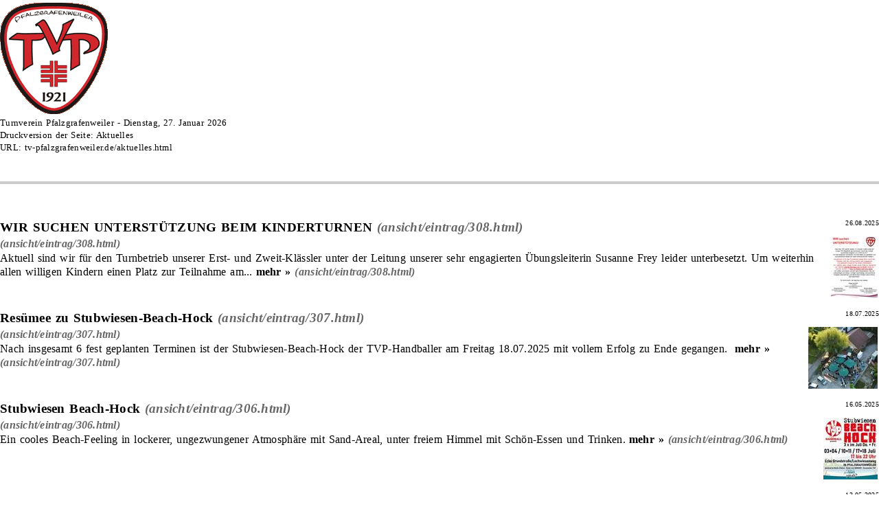

--- FILE ---
content_type: text/html; charset=utf-8
request_url: https://tv-pfalzgrafenweiler.de/print/aktuelles.html
body_size: 2596
content:
<!DOCTYPE html
     PUBLIC "-//W3C//DTD XHTML 1.0 Transitional//EN"
     "http://www.w3.org/TR/xhtml1/DTD/xhtml1-transitional.dtd">
<html xml:lang="de" lang="de" xmlns="http://www.w3.org/1999/xhtml">
<head>

<meta http-equiv="Content-Type" content="text/html; charset=utf-8" />
<!-- 
	This website is powered by TYPO3 - inspiring people to share!
	TYPO3 is a free open source Content Management Framework initially created by Kasper Skaarhoj and licensed under GNU/GPL.
	TYPO3 is copyright 1998-2013 of Kasper Skaarhoj. Extensions are copyright of their respective owners.
	Information and contribution at http://typo3.org/
-->

<base href="https://tv-pfalzgrafenweiler.de/" />

<title>Turnverein Pfalzgrafenweiler: Aktuelles</title>
<meta name="generator" content="TYPO3 4.7 CMS" />

<link rel="stylesheet" type="text/css" href="typo3temp/stylesheet_2e90ffbceb.css?1391068966" media="all" />
<link rel="stylesheet" type="text/css" href="fileadmin/templates/css/layout.css?1336119067" media="all" />
<link rel="stylesheet" type="text/css" href="fileadmin/templates/css/print.css?1334753746" media="all" />



<script src="typo3temp/javascript_ebd9c81938.js?1334733046" type="text/javascript"></script>



</head>
<body>
<!-- ###DOCUMENT_HEADER### -->
<!-- ###DOCUMENT_HEADER### -->

<!-- ###DOCUMENT_BODY### -->
<!--TYPO3SEARCH_begin--> <!--TYPO3SEARCH_end-->
<div id="printversion">
	<div id="printlogo"><img src="fileadmin/templates/img/logo.gif" width="157" height="170" border="0" alt="" /></div>
	<div id="site">Turnverein Pfalzgrafenweiler -&nbsp;Dienstag, 27. Januar 2026</div>
	<div id="titel">Druckversion der Seite:&nbsp;Aktuelles</div>
	<div id="host">URL:&nbsp;tv-pfalzgrafenweiler.de/aktuelles.html</div>
	
	<div id="content0"><div id="c100" class="csc-default">
<div class="news-list-container">

  
      <div class="news-list-item">
        <span class="news-list-date">26.08.2025</span>
        <h2><a href="ansicht/eintrag/308.html" title="WIR SUCHEN UNTERSTÜTZUNG BEIM KINDERTURNEN">WIR SUCHEN UNTERSTÜTZUNG BEIM KINDERTURNEN</a></h2>
        <a href="ansicht/eintrag/308.html" title="WIR SUCHEN UNTERSTÜTZUNG BEIM KINDERTURNEN"><img src="typo3temp/pics/1f9eca87c7.jpg" width="68" height="90" border="0" alt="" /></a>
       <p>Aktuell sind wir für den Turnbetrieb unserer Erst- und Zweit-Klässler unter der Leitung unserer sehr engagierten Übungsleiterin Susanne Frey leider unterbesetzt.
Um weiterhin allen willigen Kindern einen Platz zur Teilnahme am...<span class="news-list-morelink"><a href="ansicht/eintrag/308.html" title="WIR SUCHEN UNTERSTÜTZUNG BEIM KINDERTURNEN">mehr »</a></span></p>
          

<hr class="clearer" /></div>
    
      <div class="news-list-item">
        <span class="news-list-date">18.07.2025</span>
        <h2><a href="ansicht/eintrag/307.html" title="Resümee zu Stubwiesen-Beach-Hock">Resümee zu Stubwiesen-Beach-Hock</a></h2>
        <a href="ansicht/eintrag/307.html" title="Resümee zu Stubwiesen-Beach-Hock"><img src="typo3temp/pics/b4c207a1b5.jpg" width="101" height="90" border="0" alt="" /></a>
       <p>Nach insgesamt 6 fest geplanten Terminen ist der Stubwiesen-Beach-Hock der TVP-Handballer am Freitag 18.07.2025 mit vollem Erfolg zu Ende gegangen. <span class="news-list-morelink"><a href="ansicht/eintrag/307.html" title="Resümee zu Stubwiesen-Beach-Hock">mehr »</a></span></p>
          

<hr class="clearer" /></div>
    
      <div class="news-list-item">
        <span class="news-list-date">16.05.2025</span>
        <h2><a href="ansicht/eintrag/306.html" title="Stubwiesen Beach-Hock">Stubwiesen Beach-Hock</a></h2>
        <a href="ansicht/eintrag/306.html" title="Stubwiesen Beach-Hock"><img src="typo3temp/pics/1b34b4d590.jpg" width="79" height="90" border="0" alt="" /></a>
       <p>Ein cooles Beach-Feeling in lockerer, ungezwungener Atmosphäre mit Sand-Areal, unter freiem Himmel mit Schön-Essen und Trinken.<span class="news-list-morelink"><a href="ansicht/eintrag/306.html" title="Stubwiesen Beach-Hock">mehr »</a></span></p>
          

<hr class="clearer" /></div>
    
      <div class="news-list-item">
        <span class="news-list-date">13.05.2025</span>
        <h2><a href="ansicht/eintrag/305.html" title="Sponsoren-Wettkämpfe">Sponsoren-Wettkämpfe</a></h2>
        <a href="ansicht/eintrag/305.html" title="Sponsoren-Wettkämpfe"><img src="typo3temp/pics/cefebd61c4.jpg" width="120" height="87" border="0" alt="" /></a>
       <p>Kleine Events zur Unterstützung des Grundschul-Projekts "Zirkus" im Juni 2026<span class="news-list-morelink"><a href="ansicht/eintrag/305.html" title="Sponsoren-Wettkämpfe">mehr »</a></span></p>
          

<hr class="clearer" /></div>
    
      <div class="news-list-item">
        <span class="news-list-date">01.02.2025</span>
        <h2><a href="ansicht/eintrag/304.html" title="Generalversammlung 2025">Generalversammlung 2025</a></h2>
        <a href="ansicht/eintrag/304.html" title="Generalversammlung 2025"><img src="typo3temp/pics/237a51cfd2.jpg" width="120" height="45" border="0" alt="" /></a>
       <p>Zu unserer Generalversammlung möchten wir recht herzlich alle Mitglieder des TVP in das Foyer der neuen Sporthalle einladen. <span class="news-list-morelink"><a href="ansicht/eintrag/304.html" title="Generalversammlung 2025">mehr »</a></span></p>
          

<hr class="clearer" /></div>
    
      <div class="news-list-item">
        <span class="news-list-date">01.01.2025</span>
        <h2><a href="ansicht/eintrag/292.html" title="13. Volleyball-Turnier">13. Volleyball-Turnier</a></h2>
        <a href="ansicht/eintrag/292.html" title="13. Volleyball-Turnier"><img src="typo3temp/pics/86ef648522.jpg" width="120" height="67" border="0" alt="" /></a>
       <p>Unser Volleyball-Turnier findet nun schon zum 13. Mal in der Weilermer Sporthalle statt. Den Termin und weitere Infos findet Ihr nachfolgend.<span class="news-list-morelink"><a href="ansicht/eintrag/292.html" title="13. Volleyball-Turnier">mehr »</a></span></p>
      <div class="news-list-category"> Kategorie: Erste Kategorie  </div>

<hr class="clearer" /></div>
    
      <div class="news-list-item">
        <span class="news-list-date">04.11.2024</span>
        <h2><a href="ansicht/eintrag/301.html" title="Änderung Trainingszeiten bei Kleinkinder-Turnen">Änderung Trainingszeiten bei Kleinkinder-Turnen</a></h2>
        <a href="ansicht/eintrag/301.html" title="Änderung Trainingszeiten bei Kleinkinder-Turnen"></a>
       <p>Beachten Sie bitte die neuen Traingszeiten wie folgt:<span class="news-list-morelink"><a href="ansicht/eintrag/301.html" title="Änderung Trainingszeiten bei Kleinkinder-Turnen">mehr »</a></span></p>
          

<hr class="clearer" /></div>
    
<div class="news-list-browse"><div class="showResultsWrap">Treffer 1 bis 7 von 284</div><div class="browseLinksWrap"><span class="disabledLinkWrap">&lt;&lt; Erste</span>
<span class="disabledLinkWrap">&lt; Vorherige</span>
<span class="activeLinkWrap">1-7</span>
<a href="aktuelles/browse/1.html" >8-14</a>
<a href="aktuelles/browse/2.html" >15-21</a>
<a href="aktuelles/browse/3.html" >22-28</a>
<a href="aktuelles/browse/4.html" >29-35</a>
<a href="aktuelles/browse/5.html" >36-42</a>
<a href="aktuelles/browse/6.html" >43-49</a>
<a href="aktuelles/browse/1.html" >Nächste &gt;</a>
<a href="aktuelles/browse/40.html" >Letzte &gt;&gt;</a></div></div>
</div>
</div></div>
	<div id="content2"><div id="c108" class="csc-frame csc-frame-frame1"><div class="csc-header csc-header-n1"><h3 class="csc-firstHeader">Archiv</h3></div>
<div class="news-amenu-container">
  <ul>
  
    <li class="news-amenu-item-year">2025</li>
    <li ><a href="archiv/archive/2025/august.html" >August 2025: 1 Artikel</a></li>
    
    
    <li ><a href="archiv/archive/2025/july.html" >Juli 2025: 1 Artikel</a></li>
    
    
    <li ><a href="archiv/archive/2025/may.html" >Mai 2025: 2 Einträge</a></li>
    
    
    <li ><a href="archiv/archive/2025/february.html" >Februar 2025: 1 Artikel</a></li>
    
    
    <li ><a href="archiv/archive/2025/january.html" >Januar 2025: 1 Artikel</a></li>
    
    <li class="news-amenu-item-year">2024</li>
    <li ><a href="archiv/archive/2024/november.html" >November 2024: 1 Artikel</a></li>
    
    
    <li ><a href="archiv/archive/2024/october.html" >Oktober 2024: 1 Artikel</a></li>
    
    
    <li ><a href="archiv/archive/2024/september.html" >September 2024: 1 Artikel</a></li>
    
    
    <li ><a href="archiv/archive/2024/april.html" >April 2024: 1 Artikel</a></li>
    
    <li class="news-amenu-item-year">2023</li>
    <li ><a href="archiv/archive/2023/october.html" >Oktober 2023: 1 Artikel</a></li>
    
    
    <li ><a href="archiv/archive/2023/august.html" >August 2023: 1 Artikel</a></li>
    
    
    <li ><a href="archiv/archive/2023/july.html" >Juli 2023: 1 Artikel</a></li>
    
    
    <li ><a href="archiv/archive/2023/march.html" >März 2023: 2 Einträge</a></li>
    
    
    <li ><a href="archiv/archive/2023/february.html" >Februar 2023: 2 Einträge</a></li>
    
    <li class="news-amenu-item-year">2022</li>
    <li ><a href="archiv/archive/2022/november.html" >November 2022: 1 Artikel</a></li>
    
    
    <li ><a href="archiv/archive/2022/october.html" >Oktober 2022: 1 Artikel</a></li>
    
    
    <li ><a href="archiv/archive/2022/september.html" >September 2022: 3 Einträge</a></li>
    
    
    <li ><a href="archiv/archive/2022/august.html" >August 2022: 1 Artikel</a></li>
    
    
    <li ><a href="archiv/archive/2022/july.html" >Juli 2022: 2 Einträge</a></li>
    
    
    <li ><a href="archiv/archive/2022/may.html" >Mai 2022: 1 Artikel</a></li>
    
    
    <li ><a href="archiv/archive/2022/april.html" >April 2022: 1 Artikel</a></li>
    
    
    <li ><a href="archiv/archive/2022/march.html" >März 2022: 3 Einträge</a></li>
    
    
    <li ><a href="archiv/archive/2022/february.html" >Februar 2022: 2 Einträge</a></li>
    
    
    <li ><a href="archiv/archive/2022/january.html" >Januar 2022: 3 Einträge</a></li>
    
  </ul>
</div>
</div></div>
	
	<div id="copyright"><p>&copy; Copyright&nbsp;2026&nbsp;Turnverein Pfalzgrafenweiler</p></div>
</div>
<!-- ###DOCUMENT_BODY### -->




</body>
</html>

--- FILE ---
content_type: text/css
request_url: https://tv-pfalzgrafenweiler.de/fileadmin/templates/css/layout.css?1336119067
body_size: 3571
content:
html, body {  height: 100%;}
/* not for mac ie\*/
html {overflow-y: scroll;}
/* end hack */
body {
  background: #ccc url("../img/bg_body.jpg") repeat-x 0 0; ;

  text-align: center; /*IE centered content*/  
}
#fullheightcontainer {min-height: 100%;}
/* hack for all IE, who don't understand min-height */
* html #fullheightcontainer {height: 100%;}
/*hack end*/
/*----------all relative elements-----*/
body, #fullheightcontainer, #footer  {position: relative;}
/*---------all absolute elements-----*/
#header, #logo, #rootline, 
#search, #printlink, 
#language, #servicemenu { position: absolute; }
/*---------all floated elements left-----*/
#content .nav ,#contentMain, 
#contentRight, #contentBorder { float:left;}
/*---------all floated elements right-----*/
#contentWrap { float:right;}
/*----------width of whole content-----*/
#fullheightcontainer, #header, #content, #footer { width: 980px;}
/*-------content elements definition-------*/
#fullheightcontainer {/* Background for whole content: gray background left, dotline between content and right */  
  background: #fff url("../img/bg_content.gif") repeat-y 0 0; 
  margin: 0 auto; /*centered content*/
  text-align: left; 
}
.ct1 #fullheightcontainer {background-image: url(../img/bg_content_ct1.gif); }   /* background for layout ct1 */
#content {
  padding-top:  245px; 
  padding-bottom:  50px;
}
#contentWrap {width: 725px; } 
#contentMain {width: 460px;}
.ct1 #contentMain, #rootline  {width: 715px;}
#contentRight {padding: 0 10px 0 30px;}
#right {width: 225px;}
.nav {width: 225px;}
#header {
  height: 205px;
  left: 0;
  top: 0;
  background: #fff;
}
#header img {
  position: absolute;
  top: 20px;
  right: 0;
  -webkit-box-shadow:0 8px 6px -6px black;
-moz-box-shadow:0 8px 6px -6px black;
box-shadow:0 8px 6px -6px black;
}
#logo {
  left: 40px;
  top:20px;
  z-index: 2;
}
#servicemenu {
  top: 2px;
  right: 0;
}
#language {
left: 180px;
top: 168px;
}
#search {
  top: 215px;
  left: 10px;
}
#printlink {
  top: 210px;
  right: 10px;
}
#rootline {
  top: 210px;
  left: 255px;
  height: 20px;
  font-size: 90%; 
}
#footer {
  background: #222;
  height: 40px;
  margin: -40px auto 0 auto;
  font-size: 90%; 
  clear: both;
}
#footer p {
  text-align: center;
  margin: 0;
  padding-top: 5px;
  color: #eee;
}
#footer a {color: #fff;}
/* css classes to deactivate floats*/
.clearer {
  clear: both;
  display: block;
  height: 1px;
  margin-bottom: -1px;
  font-size: 1px;
  line-height: 1px;
}
.clearfix:after {
      content: ".";
      display: block;
      clear: both;
      height: 0;
      visibility: hidden;
}
.clearfix {display: inline-block;}
/* without IE Mac \*/
* html .clearfix { height: 1%;}
.clearfix { display: block;}
/* End without IE Mac */

.invisible, li dfn {
display:block;
height:0;
left:-2000px;
position:absolute;
width:0;
}
/*  -----vertical menu----- */
.nav ul.nav1 {
  margin: 0 0 20px 0;
  padding: 0;
  overflow: hidden;
  background: #C92933;
}

.nav .nav1 li {
  display: inline;
  margin: 0;
  padding: 0;
  list-style: none;
}
/*navigation border lines begin*/
.nav ul.nav1  {border-bottom:1px solid #000;}
.nav ul.nav1 ul {
  border-bottom:none;
  font-size: 100%;
  margin: 0;
}
.nav .nav1 li a, .nav .nav1 li .CURnoLink,
.nav .nav1 li.first a, .nav .nav1 li.first .CURnoLink,
.nav .nav1 li li.first a, .nav .nav1 li li.first .CURnoLink {border-top: 1px solid #9f9aa1;}
.nav .nav1 li li li.first a, .nav .nav1 li li li.first .CURnoLink,
.nav .nav1 li li.first li a, .nav .nav1 li li.first li .CURnoLink {border-top: none; }
.nav .nav1 li li a, .nav .nav1 li li .CURnoLink,
.nav .nav1 li.first li a, .nav .nav1 li.first li .CURnoLink {border-top: 1px solid #b1afb4;}
.nav .nav1 li li li a, .nav .nav1 li li li .CURnoLink,
.nav .nav1 li li.first li a, .nav .nav1  li li.first li .CURnoLink{ border-top: none; }
/*navigation border lines end*/

.nav .nav1 li a { text-decoration: none;color: #fff; }
.nav .nav1 a:hover, .nav .nav1 a:focus {color: #222;}
.nav .nav1 li.CUR .CURnoLink {  color: #222;}
.nav .nav1 li a, .nav .nav1 li.CUR .CURnoLink { 
  padding: 5px 5px 5px 10px; 
  display: block;
  font-weight:bold;
  height:auto;
}
.nav .nav1 li.CUR li {
  margin-left: 0;
  padding-left: 0;
  position: relative;
}
/* 2.menulevel */
.nav .nav1 li li {
  margin-bottom:0;
  margin-top:0;
  font-weight: normal;
}
.nav .nav1 li li a, .nav .nav1 li li.CUR .CURnoLink { 
  padding: 2px 5px 2px 20px; 
  font-weight:normal; 
}
.nav .nav1 li li.CUR li {
  margin-left: 0px;
  position: relative;
  padding: 0;
}
/* 3.menulevel */
.nav .nav1 li li li {border-top:none;  }
.nav .nav1 li li li a , .nav .nav1 li li li.CUR .CURnoLink {padding: 1px 0 1px 30px;}
/* 4.menulevel */
.nav .nav1 li li li li a , .nav .nav1 li li li li.CUR .CURnoLink {padding: 1px 0 1px 40px;}
p.facebook a {font-weight: bold;padding-left: 45px; background:url(../img/facebook.gif) no-repeat 7px 0; ; display: block; height: 40px;}
/* ----Servicemenu----- */
#servicemenu ul {
padding: 0;
margin: 0
}
#servicemenu li {
  padding: 0 8px;
  margin: 0;
  list-style: none;
  float: left;
  font-size: 90%;
  font-weight: bold;
}
#servicemenu li.last { padding-right: 0;}
#servicemenu li a{ text-decoration: none; }
/* ---Languagemenu --- */
#language ul {margin:0; padding: 0;}
#language li {
  padding: 0 0 0 5px;
  margin: 0px;
  list-style: none;
  float: left;
  font-size: 90%;
}
#language li a, #language li span {
text-decoration: none;
display: block;
text-indent: -9999px;
}
#language a.flags, #language span.flags { 
width: 14px;
height: 12px;
background: url(../img/flagsprite.gif) no-repeat 0 0;
}
#language a.flags0 {background-position: 0 0;}
#language span.flags0 {background-position: -20px 0;}
#language a.flags1 {background-position: 0 -20px;} 
#language span.flags1 {background-position: -20px -20px;}


* {
font-family: Verdana,Arial,Helvetica,sans-serif;
margin:0;
padding:0;
background-color: transparent;
font-size: 1em;
}
html {
font-size: 100.01%;}
body {
color: #222;
font-size: 75%;
}
p {
line-height: 130%;
margin: 0 0 1em 0;
}
a {
color: #c92933;
text-decoration: none;
}
a:hover {
color: #000;
}
:focus {
outline: 0;
}
input, textarea, option {
padding-left: 2px;
}
table {
border-collapse:collapse;
}
td {
vertical-align : top;
}
pre {
font-family: monospace;
}
strong {
font-weight: bold;
}
blockquote {
margin: 0 40px;
}
hr {
visibility: hidden;
}

/* Headers, plain */
/******************/
h1 {
font-size: 130%;
}
h2 {
font-size: 120%;  
}
h3 {
font-size: 115%;  
}
h4, h5 {
font-size: 100%;
margin: 0.3em 0;
}
h1, h2, h3 {margin: 1em 0;}
h1.csc-firstHeader, h2.csc-firstHeader,
h3.csc-firstHeader {margin-top: 0;}

/* Headers, with link */
h1 a, h2 a, h3 a, h4 a, h5 a {  
text-decoration: none;
}

h1 a:hover, h2 a:hover,
h3 a:hover, h4 a:hover,
h5 a:hover {
text-decoration: underline;
}

/* Header date */
p.csc-header-date {
font-size: 90%;
}
.indent {
margin-left:50px;
}
.align-center {
text-align: center;
}
.align-right {
text-align: right;
}
.align-justify {
text-align: justify;
}

/* RTE / Bulletlists */
ul, ol {
padding-left:30px;
margin: 0 0 1em 0;
}
li {
padding-top: 2px;
}

/* RTE / Table styling */
table.contenttable {
border: 1px #333 solid;
margin: 10px 0;
width: 100%;
border-collapse:separate;
border-spacing:1px;
}
table.contenttable tr td, table.contenttable tr th {
padding: 1px 3px;
background-color: #EDEBF1;
}


/* Images / Captions */
.csc-textpic-caption {
font-size: 90%;
}



/* Tables, specifically */
table.contenttable-0 p { }

table.contenttable-1 p {
color: #186900;
}
table.contenttable-1 tr.tr-0 td p {
font-weight: bold;
}
table.contenttable-1 tr.tr-0 td {
background-color: #D1D2E4;
}

table.contenttable-2 p {
color: #10007B;
}
table.contenttable-2 tr td.td-0 {
background-color: #F5FFAA;
}
table.contenttable-2 tr td.td-0 p {
font-weight: bold;
}

table.contenttable-3 p {
color: #8A0020;
}
table.contenttable-3 tr td.td-0,
table.contenttable-3 tr.tr-0 td {
background-color: #D1D2E4;
}
table.contenttable-3 tr td.td-0 p,
table.contenttable-3 tr.tr-0 td p {
font-weight: bold;
}

/* Filelinks, generally */
/************************/
table.csc-uploads {
border: 0;
}
table.csc-uploads tr td p { }
table.csc-uploads tr.tr-even td {
background-color: #EDEBF1;
}
table.csc-uploads tr.tr-odd td {
background-color: #D8D7DC;
}
table.csc-uploads tr td.csc-uploads-icon {
padding: 0 6px;  
width: 1%;
text-align: center;
vertical-align: middle;
}
table.csc-uploads tr td.csc-uploads-fileName {
width: 80%;
padding-left: 5px;
}
table.csc-uploads tr td.csc-uploads-fileName p a {
font-weight: bold;
}
table.csc-uploads tr td.csc-uploads-fileName p.csc-uploads-description {
font-style: italic;
}
table.csc-uploads tr td.csc-uploads-fileSize {
white-space: nowrap;
padding: 0 6px;
}

/* Filelinks, specifically */
table.csc-uploads-1 {
border-color: #186900;
}
table.csc-uploads-2 {
border-color: #10007B;
}
table.csc-uploads-3 {
border-color: #8A0020;
}
table.csc-uploads-3 tr td {
vertical-align: middle;
}
table.csc-uploads-3 tr.tr-even td.csc-uploads-icon img {
border: 2px solid #333333;
}
table.csc-uploads-3 tr.tr-odd td.csc-uploads-icon img {
border: 2px solid #333333;
}

#search input {
background: transparent;
float:left;
}
#search input.menu-searchfields {
background: #fff;
width: 170px;
margin-right: 5px;
font-size: 95%;
}

/* Menu / Sitemap, generally */
/*****************************/
.csc-sitemap ul,.csc-sitemap li {
list-style: none;
margin:0;
padding:0;
}
.csc-sitemap ul li a {
display:block;
padding: 2px 0 2px 10px;
border-bottom:1px solid #9e9e9e;
font-weight: bold;
}
.csc-sitemap ul li a:hover {color: #010335;}
.csc-sitemap ul li li a {
padding: 2px 0 2px 40px;
border-bottom:1px solid #c6c6c6;
font-weight:normal;
}
.csc-sitemap ul li li li a {
padding: 2px 0 2px 70px;
border-bottom:1px solid #ddd;
}
.csc-sitemap ul li li li li a {
padding: 2px 0 2px 90px;
border-bottom:1px solid #eee;
}
.csc-sitemap ul li li li li li a {padding: 2px 0 2px 110px;}
/* Menu / Sitemap, "Menu of these pages" */
.csc-menu-def {  }
/* Menu / Sitemap, "Menu of subpages to these pages" */
.csc-menu-1 { }

/* Menu / Sitemap, "Section index (pagecontent w/Index checked)" */
.csc-menu-3 { }

/* Menu / Sitemap, "Menu of subpages to these pages (with abstract)" */
.csc-menu-4 dd {
font-weight: normal;  
margin-top: 0;
padding: 0 2px 2px 20px;
}

p.csc-linkToTop {
text-align: right;
}
p.csc-linkToTop a {
font-weight: bold;
}
div.csc-frame-invisible {}
div.csc-frame-rulerBefore {
border-top: 1px solid #333333;
margin: 20px 0 0 0;
}
div.csc-frame-rulerAfter {
border-bottom: 1px solid #333333;
margin: 0 0 20px 0;
}
div.csc-frame-indent {
padding-left: 100px;
}
div.csc-frame-indent3366 {
  padding-left: 33%;
}
div.csc-frame-indent6633 {
padding-right: 33%;
}
.csc-frame-frame1 {
background-color: #FCCA83;
border-bottom: 1px solid #AE3433;
}
.csc-frame-frame2 {
background-color: #eee;
border-bottom: 1px solid #333;
}
.csc-frame-frame1, .csc-frame-frame2 {
margin-bottom: 20px;
padding: 2px 4px 2px 4px;
-webkit-box-shadow:0 8px 6px -6px black;
-moz-box-shadow:0 8px 6px -6px black;
box-shadow:0 8px 6px -6px black;
}
div.csc-frame-frame1 h1,
div.csc-frame-frame1 h2,
div.csc-frame-frame1 h3,
div.csc-frame-frame1 h4,
div.csc-frame-frame1 h5,
div.csc-frame-frame2 h1,
div.csc-frame-frame2 h2,
div.csc-frame-frame2 h3,
div.csc-frame-frame2 h4,
div.csc-frame-frame2 h5 {
margin-top: 2px;
}

.news-single-rightbox,
.news-single-imgcaption,
.news-latest-date,
.news-latest-morelink,
.news-latest-category,
.news-list-category,
.news-list-author,
.news-list-imgcaption,
.news-list-date,
.news-list-browse,
.news-amenu-container,
.news-catmenu  {
    font-size:10px;
}
.news-latest-container HR.clearer,
.news-list-container HR.clearer,
.news-list2-container HR.clearer,
.news-list3-container HR.clearer,
.news-single-item HR.cl-left,
.news-single-item HR.cl-right
 {
    clear:right;
    height:1px;
    border:none;
    padding:0;
    margin:0;
}
.news-list2-container HR.clearer,
.news-list3-container HR.clearer {
    clear:both;
}

.news-single-item HR.cl-left {
    clear:left;
}


.news-latest-gotoarchive {
    padding:3px;
    margin:3px;
}


.news-latest-container H2 {
  padding: 0 0 2px 0;
  margin:0;
}

.news-latest-item {
    padding:3px;
    margin:0;
}

.news-latest-item IMG {

    margin: 0 5px 5px 0;
    float:left;
    border: none;
}
.news-latest-category IMG {
    float: none;
    border:none;
    margin:0px;
}




.news-latest-item > p {
    margin:0;
    padding:0;
}
.news-latest-item p a {color:#000;}



/*--------------------------------- tt_news LIST view  -----------------------------------*/
.news-list-container {
    padding: 10px 0;

}
.news-list-item {
    padding: 0 0 10px 0;
}

.news-list-container H2 {
    margin: 0px;
}

.news-list-date {
    float: right;
    display:block;
    padding-left:10px;
}

.news-list-imgcaption {
    padding:3px 3px 0 0;

}

.news-list-container IMG {
    float: right;
    margin:0 2px 5px 5px;
    border: none;

}

.news-list-category IMG {
    float: none;
    border:none;
    margin:0px;
}

.news-list-morelink  {
    padding-left:5px;
}




    /*---------------------------------  tt_news Page-Browser ---------------------------------*/

.news-list-browse {
    text-align:center;
    margin-bottom:20px;
}

.activeLinkWrap {
    font-weight:bold;
}
.disabledLinkWrap {
    color: #999;
}
.disabledLinkWrap,
.browseLinksWrap a,
.activeLinkWrap {
    padding:0 1px;
}

    /*--------------------------------- tt_news SINGLE view  ---------------------------------*/


.news-single-item {
    padding:5px;
    margin-bottom:5px;


}

.news-single-img {
    float: right;
    margin:10px 0 0 10px;
    padding:0;
}

.news-single-img img {
    border:none;
}

.news-single-imgcaption {
    padding: 1px 0 3px 0;
    margin:0;
}

.news-single-rightbox {
    float: right;
    width:160px;
    text-align:right;
    clear:both;
}
.news-single-backlink {
    padding: 10px;
}



.news-single-additional-info {
    margin-top: 15px;
    padding:3px;
    clear:both;
}

.news-single-related,
.news-single-files,
.news-single-links  {
    margin: 0;
    margin-bottom: 3px;
    padding: 3px;
}

.news-single-related DD,
.news-single-links DD,
.news-single-files DD {
    margin-left: 20px;
}

.news-single-related DT,
.news-single-links DT,
.news-single-files DT {
    font-weight: bold;
    margin-left: 5px;
}

.news-single-files DD A {
    padding:0 3px;
}


/*--------------------------------- tt_news Archivemenu (AMENU) --------------------------------- */
.news-amenu-container {
    width:165px;
    padding:0;
    margin-left:10px;
}
.news-amenu-container LI {
    padding-bottom:1px;

}
.news-amenu-container LI:hover {
    background-color: #f3f3f3;

}

.news-amenu-container UL {
    padding:0;
    margin:0;
    margin-top:5px;

    list-style-type: none;
}

.news-amenu-item-year {
    font-weight: bold;
    margin-top:10px;
    padding: 2px;
    background-color: #f3f3f3;

}


.amenu-act {
    background:#fff;
    font-weight:bold;
}



--- FILE ---
content_type: text/css
request_url: https://tv-pfalzgrafenweiler.de/fileadmin/templates/css/print.css?1334753746
body_size: 668
content:
/* font-family for print view */
* {font-family: Georgia,'Times New Roman',Times,serif; background-color: transparent;}

body {
font-size: 12pt; 
color:#000;
line-height: 1.4;
word-spacing:1.1pt;
letter-spacing:0.2pt; 
width:100% !important;
margin:0 !important;
padding:0 !important; 
  text-align: left;
  background: #fff;
}
/* hidden elements for print view */
#header,#rootline,#footer,#printlink,#servicemenu,.nav,#search,#logo {display: none;}

/* set all margins and paddings from design to 0px */
#content {padding: 0; margin: 0;}

/*deactivate float for viewable elements*/
#contentWrap,#contentMain,#contentRight,#contentBorder {float:none;}

/*set width for each column to 100%*/
#contentMain,#contentRight,#contentBorder,#language,#content1,#content2,#content3 {width: 100%;}

/*set lines between the output of each column, improves readability*/
#contentMain,#contentRight,#contentBorder,#host,#content1,#content2,#content3 {border-bottom: 3pt solid #ccc; padding-bottom: 30pt; margin-bottom: 30pt;}

/*set absolute positioned elements back to static*/
#language {position: static; clear: both;}

#host,#site,#titel,#copyright {font-size: 10pt;}

/*set font color to black*/
a,h1 a,h2 a,h3 a,h4 a,h5 a,h1,h2,h3,h4,h5 {font-weight: bold; color:#000;}

a[href]:after {
    background-color: inherit;
    color: #666;
    content: " (" attr(href) ")";
    font-style: italic;
}

/* no displayed link for E-Mail etc. */
a.mail[href]:after, table a[href]:after,
.csc-textpic-imagewrap a[href]:after {
    content: " ";
}

/* deactivate image position middle and right above or below text */
div.csc-textpic-center div.csc-textpic-imagewrap {margin: 0;}
div.csc-textpic-right div.csc-textpic-imagewrap {width: 100%;}
div.csc-textpic-center {text-align: left;}


/* tables */
thead {display: table-header-group;}
tr {page-break-inside: avoid;}   